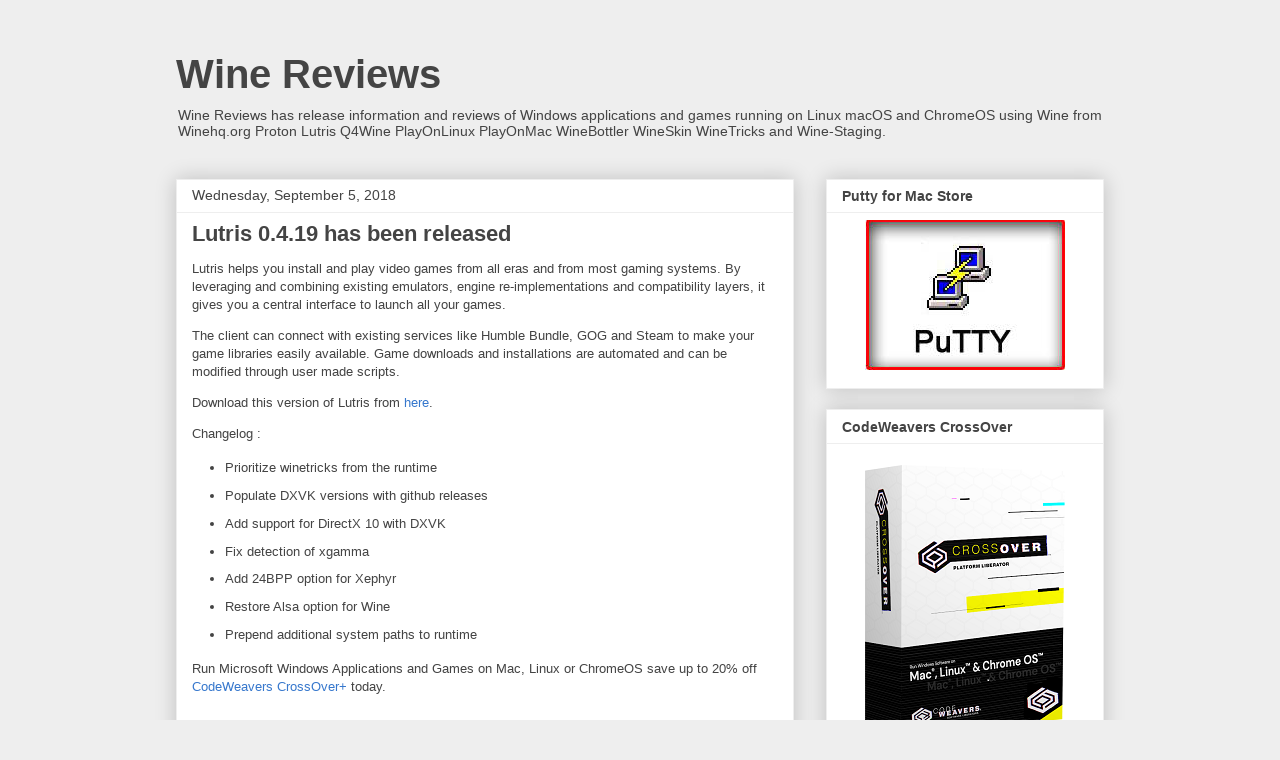

--- FILE ---
content_type: text/html; charset=utf-8
request_url: https://www.google.com/recaptcha/api2/aframe
body_size: 267
content:
<!DOCTYPE HTML><html><head><meta http-equiv="content-type" content="text/html; charset=UTF-8"></head><body><script nonce="QKDP3eXSq_TQcnQFn7YgiA">/** Anti-fraud and anti-abuse applications only. See google.com/recaptcha */ try{var clients={'sodar':'https://pagead2.googlesyndication.com/pagead/sodar?'};window.addEventListener("message",function(a){try{if(a.source===window.parent){var b=JSON.parse(a.data);var c=clients[b['id']];if(c){var d=document.createElement('img');d.src=c+b['params']+'&rc='+(localStorage.getItem("rc::a")?sessionStorage.getItem("rc::b"):"");window.document.body.appendChild(d);sessionStorage.setItem("rc::e",parseInt(sessionStorage.getItem("rc::e")||0)+1);localStorage.setItem("rc::h",'1763944721343');}}}catch(b){}});window.parent.postMessage("_grecaptcha_ready", "*");}catch(b){}</script></body></html>